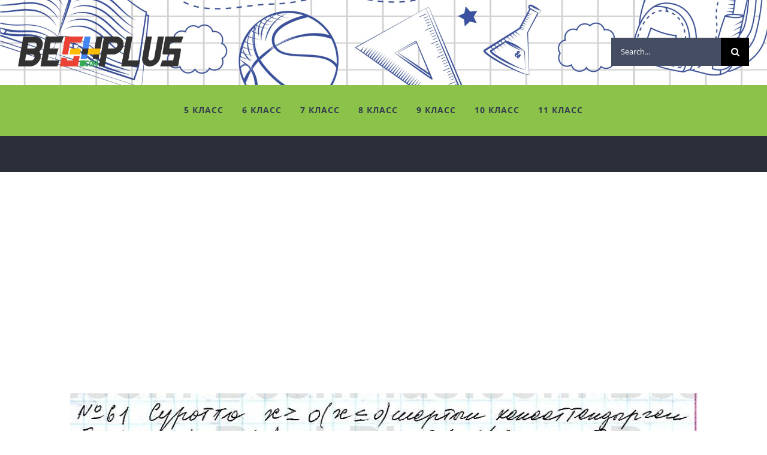

--- FILE ---
content_type: text/html; charset=UTF-8
request_url: https://beshplus.com/2019/10/13/61/
body_size: 20546
content:
<!DOCTYPE html><html class="avada-html-layout-wide avada-html-header-position-top avada-is-100-percent-template" lang="en-US" prefix="og: http://ogp.me/ns# fb: http://ogp.me/ns/fb#"><head><meta http-equiv="X-UA-Compatible" content="IE=edge" /><meta http-equiv="Content-Type" content="text/html; charset=utf-8"/><meta name="viewport" content="width=device-width, initial-scale=1" /><title>61 &#8211; Besh Plus</title><style>#wpadminbar #wp-admin-bar-wccp_free_top_button .ab-icon:before {
	content: "\f160";
	color: #02CA02;
	top: 3px;
}
#wpadminbar #wp-admin-bar-wccp_free_top_button .ab-icon {
	transform: rotate(45deg);
}</style><meta name='robots' content='max-image-preview:large' /><style>img:is([sizes="auto" i], [sizes^="auto," i]) { contain-intrinsic-size: 3000px 1500px }</style><link rel="alternate" type="application/rss+xml" title="Besh Plus &raquo; Feed" href="https://beshplus.com/feed/" /><link rel="alternate" type="text/calendar" title="Besh Plus &raquo; iCal Feed" href="https://beshplus.com/events/?ical=1" /><meta property="og:title" content="61"/><meta property="og:type" content="article"/><meta property="og:url" content="https://beshplus.com/2019/10/13/61/"/><meta property="og:site_name" content="Besh Plus"/><meta property="og:description" content=""/><meta property="og:image" content="http://beshplus.com/wp-content/uploads/2019/10/19-09012-01-4-e1570048998261.png"/> <script type="text/javascript">/*  */
window._wpemojiSettings = {"baseUrl":"https:\/\/s.w.org\/images\/core\/emoji\/16.0.1\/72x72\/","ext":".png","svgUrl":"https:\/\/s.w.org\/images\/core\/emoji\/16.0.1\/svg\/","svgExt":".svg","source":{"concatemoji":"https:\/\/beshplus.com\/wp-includes\/js\/wp-emoji-release.min.js?ver=6.8.2"}};
/*! This file is auto-generated */
!function(s,n){var o,i,e;function c(e){try{var t={supportTests:e,timestamp:(new Date).valueOf()};sessionStorage.setItem(o,JSON.stringify(t))}catch(e){}}function p(e,t,n){e.clearRect(0,0,e.canvas.width,e.canvas.height),e.fillText(t,0,0);var t=new Uint32Array(e.getImageData(0,0,e.canvas.width,e.canvas.height).data),a=(e.clearRect(0,0,e.canvas.width,e.canvas.height),e.fillText(n,0,0),new Uint32Array(e.getImageData(0,0,e.canvas.width,e.canvas.height).data));return t.every(function(e,t){return e===a[t]})}function u(e,t){e.clearRect(0,0,e.canvas.width,e.canvas.height),e.fillText(t,0,0);for(var n=e.getImageData(16,16,1,1),a=0;a<n.data.length;a++)if(0!==n.data[a])return!1;return!0}function f(e,t,n,a){switch(t){case"flag":return n(e,"\ud83c\udff3\ufe0f\u200d\u26a7\ufe0f","\ud83c\udff3\ufe0f\u200b\u26a7\ufe0f")?!1:!n(e,"\ud83c\udde8\ud83c\uddf6","\ud83c\udde8\u200b\ud83c\uddf6")&&!n(e,"\ud83c\udff4\udb40\udc67\udb40\udc62\udb40\udc65\udb40\udc6e\udb40\udc67\udb40\udc7f","\ud83c\udff4\u200b\udb40\udc67\u200b\udb40\udc62\u200b\udb40\udc65\u200b\udb40\udc6e\u200b\udb40\udc67\u200b\udb40\udc7f");case"emoji":return!a(e,"\ud83e\udedf")}return!1}function g(e,t,n,a){var r="undefined"!=typeof WorkerGlobalScope&&self instanceof WorkerGlobalScope?new OffscreenCanvas(300,150):s.createElement("canvas"),o=r.getContext("2d",{willReadFrequently:!0}),i=(o.textBaseline="top",o.font="600 32px Arial",{});return e.forEach(function(e){i[e]=t(o,e,n,a)}),i}function t(e){var t=s.createElement("script");t.src=e,t.defer=!0,s.head.appendChild(t)}"undefined"!=typeof Promise&&(o="wpEmojiSettingsSupports",i=["flag","emoji"],n.supports={everything:!0,everythingExceptFlag:!0},e=new Promise(function(e){s.addEventListener("DOMContentLoaded",e,{once:!0})}),new Promise(function(t){var n=function(){try{var e=JSON.parse(sessionStorage.getItem(o));if("object"==typeof e&&"number"==typeof e.timestamp&&(new Date).valueOf()<e.timestamp+604800&&"object"==typeof e.supportTests)return e.supportTests}catch(e){}return null}();if(!n){if("undefined"!=typeof Worker&&"undefined"!=typeof OffscreenCanvas&&"undefined"!=typeof URL&&URL.createObjectURL&&"undefined"!=typeof Blob)try{var e="postMessage("+g.toString()+"("+[JSON.stringify(i),f.toString(),p.toString(),u.toString()].join(",")+"));",a=new Blob([e],{type:"text/javascript"}),r=new Worker(URL.createObjectURL(a),{name:"wpTestEmojiSupports"});return void(r.onmessage=function(e){c(n=e.data),r.terminate(),t(n)})}catch(e){}c(n=g(i,f,p,u))}t(n)}).then(function(e){for(var t in e)n.supports[t]=e[t],n.supports.everything=n.supports.everything&&n.supports[t],"flag"!==t&&(n.supports.everythingExceptFlag=n.supports.everythingExceptFlag&&n.supports[t]);n.supports.everythingExceptFlag=n.supports.everythingExceptFlag&&!n.supports.flag,n.DOMReady=!1,n.readyCallback=function(){n.DOMReady=!0}}).then(function(){return e}).then(function(){var e;n.supports.everything||(n.readyCallback(),(e=n.source||{}).concatemoji?t(e.concatemoji):e.wpemoji&&e.twemoji&&(t(e.twemoji),t(e.wpemoji)))}))}((window,document),window._wpemojiSettings);
/*  */</script> <script id="beshp-ready">window.advanced_ads_ready=function(e,a){a=a||"complete";var d=function(e){return"interactive"===a?"loading"!==e:"complete"===e};d(document.readyState)?e():document.addEventListener("readystatechange",(function(a){d(a.target.readyState)&&e()}),{once:"interactive"===a})},window.advanced_ads_ready_queue=window.advanced_ads_ready_queue||[];</script> <style id='wp-emoji-styles-inline-css' type='text/css'>img.wp-smiley, img.emoji {
		display: inline !important;
		border: none !important;
		box-shadow: none !important;
		height: 1em !important;
		width: 1em !important;
		margin: 0 0.07em !important;
		vertical-align: -0.1em !important;
		background: none !important;
		padding: 0 !important;
	}</style><style id='classic-theme-styles-inline-css' type='text/css'>/*! This file is auto-generated */
.wp-block-button__link{color:#fff;background-color:#32373c;border-radius:9999px;box-shadow:none;text-decoration:none;padding:calc(.667em + 2px) calc(1.333em + 2px);font-size:1.125em}.wp-block-file__button{background:#32373c;color:#fff;text-decoration:none}</style><style id='create-block-wp-copysafe-web-gutenberg-style-inline-css' type='text/css'>.wp-block-create-block-wp-copysafe-web-gutenberg{padding:2px}</style><style id='global-styles-inline-css' type='text/css'>:root{--wp--preset--aspect-ratio--square: 1;--wp--preset--aspect-ratio--4-3: 4/3;--wp--preset--aspect-ratio--3-4: 3/4;--wp--preset--aspect-ratio--3-2: 3/2;--wp--preset--aspect-ratio--2-3: 2/3;--wp--preset--aspect-ratio--16-9: 16/9;--wp--preset--aspect-ratio--9-16: 9/16;--wp--preset--color--black: #000000;--wp--preset--color--cyan-bluish-gray: #abb8c3;--wp--preset--color--white: #ffffff;--wp--preset--color--pale-pink: #f78da7;--wp--preset--color--vivid-red: #cf2e2e;--wp--preset--color--luminous-vivid-orange: #ff6900;--wp--preset--color--luminous-vivid-amber: #fcb900;--wp--preset--color--light-green-cyan: #7bdcb5;--wp--preset--color--vivid-green-cyan: #00d084;--wp--preset--color--pale-cyan-blue: #8ed1fc;--wp--preset--color--vivid-cyan-blue: #0693e3;--wp--preset--color--vivid-purple: #9b51e0;--wp--preset--gradient--vivid-cyan-blue-to-vivid-purple: linear-gradient(135deg,rgba(6,147,227,1) 0%,rgb(155,81,224) 100%);--wp--preset--gradient--light-green-cyan-to-vivid-green-cyan: linear-gradient(135deg,rgb(122,220,180) 0%,rgb(0,208,130) 100%);--wp--preset--gradient--luminous-vivid-amber-to-luminous-vivid-orange: linear-gradient(135deg,rgba(252,185,0,1) 0%,rgba(255,105,0,1) 100%);--wp--preset--gradient--luminous-vivid-orange-to-vivid-red: linear-gradient(135deg,rgba(255,105,0,1) 0%,rgb(207,46,46) 100%);--wp--preset--gradient--very-light-gray-to-cyan-bluish-gray: linear-gradient(135deg,rgb(238,238,238) 0%,rgb(169,184,195) 100%);--wp--preset--gradient--cool-to-warm-spectrum: linear-gradient(135deg,rgb(74,234,220) 0%,rgb(151,120,209) 20%,rgb(207,42,186) 40%,rgb(238,44,130) 60%,rgb(251,105,98) 80%,rgb(254,248,76) 100%);--wp--preset--gradient--blush-light-purple: linear-gradient(135deg,rgb(255,206,236) 0%,rgb(152,150,240) 100%);--wp--preset--gradient--blush-bordeaux: linear-gradient(135deg,rgb(254,205,165) 0%,rgb(254,45,45) 50%,rgb(107,0,62) 100%);--wp--preset--gradient--luminous-dusk: linear-gradient(135deg,rgb(255,203,112) 0%,rgb(199,81,192) 50%,rgb(65,88,208) 100%);--wp--preset--gradient--pale-ocean: linear-gradient(135deg,rgb(255,245,203) 0%,rgb(182,227,212) 50%,rgb(51,167,181) 100%);--wp--preset--gradient--electric-grass: linear-gradient(135deg,rgb(202,248,128) 0%,rgb(113,206,126) 100%);--wp--preset--gradient--midnight: linear-gradient(135deg,rgb(2,3,129) 0%,rgb(40,116,252) 100%);--wp--preset--font-size--small: 11.25px;--wp--preset--font-size--medium: 20px;--wp--preset--font-size--large: 22.5px;--wp--preset--font-size--x-large: 42px;--wp--preset--font-size--normal: 15px;--wp--preset--font-size--xlarge: 30px;--wp--preset--font-size--huge: 45px;--wp--preset--spacing--20: 0.44rem;--wp--preset--spacing--30: 0.67rem;--wp--preset--spacing--40: 1rem;--wp--preset--spacing--50: 1.5rem;--wp--preset--spacing--60: 2.25rem;--wp--preset--spacing--70: 3.38rem;--wp--preset--spacing--80: 5.06rem;--wp--preset--shadow--natural: 6px 6px 9px rgba(0, 0, 0, 0.2);--wp--preset--shadow--deep: 12px 12px 50px rgba(0, 0, 0, 0.4);--wp--preset--shadow--sharp: 6px 6px 0px rgba(0, 0, 0, 0.2);--wp--preset--shadow--outlined: 6px 6px 0px -3px rgba(255, 255, 255, 1), 6px 6px rgba(0, 0, 0, 1);--wp--preset--shadow--crisp: 6px 6px 0px rgba(0, 0, 0, 1);}:where(.is-layout-flex){gap: 0.5em;}:where(.is-layout-grid){gap: 0.5em;}body .is-layout-flex{display: flex;}.is-layout-flex{flex-wrap: wrap;align-items: center;}.is-layout-flex > :is(*, div){margin: 0;}body .is-layout-grid{display: grid;}.is-layout-grid > :is(*, div){margin: 0;}:where(.wp-block-columns.is-layout-flex){gap: 2em;}:where(.wp-block-columns.is-layout-grid){gap: 2em;}:where(.wp-block-post-template.is-layout-flex){gap: 1.25em;}:where(.wp-block-post-template.is-layout-grid){gap: 1.25em;}.has-black-color{color: var(--wp--preset--color--black) !important;}.has-cyan-bluish-gray-color{color: var(--wp--preset--color--cyan-bluish-gray) !important;}.has-white-color{color: var(--wp--preset--color--white) !important;}.has-pale-pink-color{color: var(--wp--preset--color--pale-pink) !important;}.has-vivid-red-color{color: var(--wp--preset--color--vivid-red) !important;}.has-luminous-vivid-orange-color{color: var(--wp--preset--color--luminous-vivid-orange) !important;}.has-luminous-vivid-amber-color{color: var(--wp--preset--color--luminous-vivid-amber) !important;}.has-light-green-cyan-color{color: var(--wp--preset--color--light-green-cyan) !important;}.has-vivid-green-cyan-color{color: var(--wp--preset--color--vivid-green-cyan) !important;}.has-pale-cyan-blue-color{color: var(--wp--preset--color--pale-cyan-blue) !important;}.has-vivid-cyan-blue-color{color: var(--wp--preset--color--vivid-cyan-blue) !important;}.has-vivid-purple-color{color: var(--wp--preset--color--vivid-purple) !important;}.has-black-background-color{background-color: var(--wp--preset--color--black) !important;}.has-cyan-bluish-gray-background-color{background-color: var(--wp--preset--color--cyan-bluish-gray) !important;}.has-white-background-color{background-color: var(--wp--preset--color--white) !important;}.has-pale-pink-background-color{background-color: var(--wp--preset--color--pale-pink) !important;}.has-vivid-red-background-color{background-color: var(--wp--preset--color--vivid-red) !important;}.has-luminous-vivid-orange-background-color{background-color: var(--wp--preset--color--luminous-vivid-orange) !important;}.has-luminous-vivid-amber-background-color{background-color: var(--wp--preset--color--luminous-vivid-amber) !important;}.has-light-green-cyan-background-color{background-color: var(--wp--preset--color--light-green-cyan) !important;}.has-vivid-green-cyan-background-color{background-color: var(--wp--preset--color--vivid-green-cyan) !important;}.has-pale-cyan-blue-background-color{background-color: var(--wp--preset--color--pale-cyan-blue) !important;}.has-vivid-cyan-blue-background-color{background-color: var(--wp--preset--color--vivid-cyan-blue) !important;}.has-vivid-purple-background-color{background-color: var(--wp--preset--color--vivid-purple) !important;}.has-black-border-color{border-color: var(--wp--preset--color--black) !important;}.has-cyan-bluish-gray-border-color{border-color: var(--wp--preset--color--cyan-bluish-gray) !important;}.has-white-border-color{border-color: var(--wp--preset--color--white) !important;}.has-pale-pink-border-color{border-color: var(--wp--preset--color--pale-pink) !important;}.has-vivid-red-border-color{border-color: var(--wp--preset--color--vivid-red) !important;}.has-luminous-vivid-orange-border-color{border-color: var(--wp--preset--color--luminous-vivid-orange) !important;}.has-luminous-vivid-amber-border-color{border-color: var(--wp--preset--color--luminous-vivid-amber) !important;}.has-light-green-cyan-border-color{border-color: var(--wp--preset--color--light-green-cyan) !important;}.has-vivid-green-cyan-border-color{border-color: var(--wp--preset--color--vivid-green-cyan) !important;}.has-pale-cyan-blue-border-color{border-color: var(--wp--preset--color--pale-cyan-blue) !important;}.has-vivid-cyan-blue-border-color{border-color: var(--wp--preset--color--vivid-cyan-blue) !important;}.has-vivid-purple-border-color{border-color: var(--wp--preset--color--vivid-purple) !important;}.has-vivid-cyan-blue-to-vivid-purple-gradient-background{background: var(--wp--preset--gradient--vivid-cyan-blue-to-vivid-purple) !important;}.has-light-green-cyan-to-vivid-green-cyan-gradient-background{background: var(--wp--preset--gradient--light-green-cyan-to-vivid-green-cyan) !important;}.has-luminous-vivid-amber-to-luminous-vivid-orange-gradient-background{background: var(--wp--preset--gradient--luminous-vivid-amber-to-luminous-vivid-orange) !important;}.has-luminous-vivid-orange-to-vivid-red-gradient-background{background: var(--wp--preset--gradient--luminous-vivid-orange-to-vivid-red) !important;}.has-very-light-gray-to-cyan-bluish-gray-gradient-background{background: var(--wp--preset--gradient--very-light-gray-to-cyan-bluish-gray) !important;}.has-cool-to-warm-spectrum-gradient-background{background: var(--wp--preset--gradient--cool-to-warm-spectrum) !important;}.has-blush-light-purple-gradient-background{background: var(--wp--preset--gradient--blush-light-purple) !important;}.has-blush-bordeaux-gradient-background{background: var(--wp--preset--gradient--blush-bordeaux) !important;}.has-luminous-dusk-gradient-background{background: var(--wp--preset--gradient--luminous-dusk) !important;}.has-pale-ocean-gradient-background{background: var(--wp--preset--gradient--pale-ocean) !important;}.has-electric-grass-gradient-background{background: var(--wp--preset--gradient--electric-grass) !important;}.has-midnight-gradient-background{background: var(--wp--preset--gradient--midnight) !important;}.has-small-font-size{font-size: var(--wp--preset--font-size--small) !important;}.has-medium-font-size{font-size: var(--wp--preset--font-size--medium) !important;}.has-large-font-size{font-size: var(--wp--preset--font-size--large) !important;}.has-x-large-font-size{font-size: var(--wp--preset--font-size--x-large) !important;}
:where(.wp-block-post-template.is-layout-flex){gap: 1.25em;}:where(.wp-block-post-template.is-layout-grid){gap: 1.25em;}
:where(.wp-block-columns.is-layout-flex){gap: 2em;}:where(.wp-block-columns.is-layout-grid){gap: 2em;}
:root :where(.wp-block-pullquote){font-size: 1.5em;line-height: 1.6;}</style><link data-optimized="1" rel='stylesheet' id='contact-form-7-css' href='https://beshplus.com/wp-content/litespeed/css/b038bedc10ee31a050b593d46e0a95d9.css?ver=5b267' type='text/css' media='all' /><link data-optimized="1" rel='stylesheet' id='fusion-dynamic-css-css' href='https://beshplus.com/wp-content/litespeed/css/81796b482088a10cc3ea02562c885406.css?ver=ddcb0' type='text/css' media='all' /> <script type="text/javascript" src="https://beshplus.com/wp-includes/js/jquery/jquery.min.js?ver=3.7.1" id="jquery-core-js"></script> <script data-optimized="1" type="text/javascript" src="https://beshplus.com/wp-content/litespeed/js/bca5dffb278bd3a058792c4bcfc93e1e.js?ver=83778" id="jquery-migrate-js"></script> <link rel="https://api.w.org/" href="https://beshplus.com/wp-json/" /><link rel="alternate" title="JSON" type="application/json" href="https://beshplus.com/wp-json/wp/v2/posts/2929" /><link rel="EditURI" type="application/rsd+xml" title="RSD" href="https://beshplus.com/xmlrpc.php?rsd" /><meta name="generator" content="WordPress 6.8.2" /><link rel="canonical" href="https://beshplus.com/2019/10/13/61/" /><link rel='shortlink' href='https://beshplus.com/?p=2929' /><link rel="alternate" title="oEmbed (JSON)" type="application/json+oembed" href="https://beshplus.com/wp-json/oembed/1.0/embed?url=https%3A%2F%2Fbeshplus.com%2F2019%2F10%2F13%2F61%2F" /><link rel="alternate" title="oEmbed (XML)" type="text/xml+oembed" href="https://beshplus.com/wp-json/oembed/1.0/embed?url=https%3A%2F%2Fbeshplus.com%2F2019%2F10%2F13%2F61%2F&#038;format=xml" /><link rel="manifest" href="https://beshplus.com/wp-json/wp/v2/web-app-manifest"><meta name="theme-color" content="#fff"><meta name="apple-mobile-web-app-capable" content="yes"><meta name="mobile-web-app-capable" content="yes"><link rel="apple-touch-startup-image" href="https://beshplus.com/wp-content/uploads/2019/10/cropped-beshplus-1-192x192.png"><meta name="apple-mobile-web-app-title" content="Besh Plus"><meta name="application-name" content="Besh Plus"> <script id="wpcp_disable_selection" type="text/javascript">var image_save_msg='You are not allowed to save images!';
	var no_menu_msg='Context Menu disabled!';
	var smessage = "Көчүрүү мүмкүн эмес!!!";

function disableEnterKey(e)
{
	var elemtype = e.target.tagName;
	
	elemtype = elemtype.toUpperCase();
	
	if (elemtype == "TEXT" || elemtype == "TEXTAREA" || elemtype == "INPUT" || elemtype == "PASSWORD" || elemtype == "SELECT" || elemtype == "OPTION" || elemtype == "EMBED")
	{
		elemtype = 'TEXT';
	}
	
	if (e.ctrlKey){
     var key;
     if(window.event)
          key = window.event.keyCode;     //IE
     else
          key = e.which;     //firefox (97)
    //if (key != 17) alert(key);
     if (elemtype!= 'TEXT' && (key == 97 || key == 65 || key == 67 || key == 99 || key == 88 || key == 120 || key == 26 || key == 85  || key == 86 || key == 83 || key == 43 || key == 73))
     {
		if(wccp_free_iscontenteditable(e)) return true;
		show_wpcp_message('You are not allowed to copy content or view source');
		return false;
     }else
     	return true;
     }
}


/*For contenteditable tags*/
function wccp_free_iscontenteditable(e)
{
	var e = e || window.event; // also there is no e.target property in IE. instead IE uses window.event.srcElement
  	
	var target = e.target || e.srcElement;

	var elemtype = e.target.nodeName;
	
	elemtype = elemtype.toUpperCase();
	
	var iscontenteditable = "false";
		
	if(typeof target.getAttribute!="undefined" ) iscontenteditable = target.getAttribute("contenteditable"); // Return true or false as string
	
	var iscontenteditable2 = false;
	
	if(typeof target.isContentEditable!="undefined" ) iscontenteditable2 = target.isContentEditable; // Return true or false as boolean

	if(target.parentElement.isContentEditable) iscontenteditable2 = true;
	
	if (iscontenteditable == "true" || iscontenteditable2 == true)
	{
		if(typeof target.style!="undefined" ) target.style.cursor = "text";
		
		return true;
	}
}

////////////////////////////////////
function disable_copy(e)
{	
	var e = e || window.event; // also there is no e.target property in IE. instead IE uses window.event.srcElement
	
	var elemtype = e.target.tagName;
	
	elemtype = elemtype.toUpperCase();
	
	if (elemtype == "TEXT" || elemtype == "TEXTAREA" || elemtype == "INPUT" || elemtype == "PASSWORD" || elemtype == "SELECT" || elemtype == "OPTION" || elemtype == "EMBED")
	{
		elemtype = 'TEXT';
	}
	
	if(wccp_free_iscontenteditable(e)) return true;
	
	var isSafari = /Safari/.test(navigator.userAgent) && /Apple Computer/.test(navigator.vendor);
	
	var checker_IMG = '';
	if (elemtype == "IMG" && checker_IMG == 'checked' && e.detail >= 2) {show_wpcp_message(alertMsg_IMG);return false;}
	if (elemtype != "TEXT")
	{
		if (smessage !== "" && e.detail == 2)
			show_wpcp_message(smessage);
		
		if (isSafari)
			return true;
		else
			return false;
	}	
}

//////////////////////////////////////////
function disable_copy_ie()
{
	var e = e || window.event;
	var elemtype = window.event.srcElement.nodeName;
	elemtype = elemtype.toUpperCase();
	if(wccp_free_iscontenteditable(e)) return true;
	if (elemtype == "IMG") {show_wpcp_message(alertMsg_IMG);return false;}
	if (elemtype != "TEXT" && elemtype != "TEXTAREA" && elemtype != "INPUT" && elemtype != "PASSWORD" && elemtype != "SELECT" && elemtype != "OPTION" && elemtype != "EMBED")
	{
		return false;
	}
}	
function reEnable()
{
	return true;
}
document.onkeydown = disableEnterKey;
document.onselectstart = disable_copy_ie;
if(navigator.userAgent.indexOf('MSIE')==-1)
{
	document.onmousedown = disable_copy;
	document.onclick = reEnable;
}
function disableSelection(target)
{
    //For IE This code will work
    if (typeof target.onselectstart!="undefined")
    target.onselectstart = disable_copy_ie;
    
    //For Firefox This code will work
    else if (typeof target.style.MozUserSelect!="undefined")
    {target.style.MozUserSelect="none";}
    
    //All other  (ie: Opera) This code will work
    else
    target.onmousedown=function(){return false}
    target.style.cursor = "default";
}
//Calling the JS function directly just after body load
window.onload = function(){disableSelection(document.body);};

//////////////////special for safari Start////////////////
var onlongtouch;
var timer;
var touchduration = 1000; //length of time we want the user to touch before we do something

var elemtype = "";
function touchstart(e) {
	var e = e || window.event;
  // also there is no e.target property in IE.
  // instead IE uses window.event.srcElement
  	var target = e.target || e.srcElement;
	
	elemtype = window.event.srcElement.nodeName;
	
	elemtype = elemtype.toUpperCase();
	
	if(!wccp_pro_is_passive()) e.preventDefault();
	if (!timer) {
		timer = setTimeout(onlongtouch, touchduration);
	}
}

function touchend() {
    //stops short touches from firing the event
    if (timer) {
        clearTimeout(timer);
        timer = null;
    }
	onlongtouch();
}

onlongtouch = function(e) { //this will clear the current selection if anything selected
	
	if (elemtype != "TEXT" && elemtype != "TEXTAREA" && elemtype != "INPUT" && elemtype != "PASSWORD" && elemtype != "SELECT" && elemtype != "EMBED" && elemtype != "OPTION")	
	{
		if (window.getSelection) {
			if (window.getSelection().empty) {  // Chrome
			window.getSelection().empty();
			} else if (window.getSelection().removeAllRanges) {  // Firefox
			window.getSelection().removeAllRanges();
			}
		} else if (document.selection) {  // IE?
			document.selection.empty();
		}
		return false;
	}
};

document.addEventListener("DOMContentLoaded", function(event) { 
    window.addEventListener("touchstart", touchstart, false);
    window.addEventListener("touchend", touchend, false);
});

function wccp_pro_is_passive() {

  var cold = false,
  hike = function() {};

  try {
	  const object1 = {};
  var aid = Object.defineProperty(object1, 'passive', {
  get() {cold = true}
  });
  window.addEventListener('test', hike, aid);
  window.removeEventListener('test', hike, aid);
  } catch (e) {}

  return cold;
}
/*special for safari End*/</script> <script id="wpcp_disable_Right_Click" type="text/javascript">document.ondragstart = function() { return false;}
	function nocontext(e) {
	   return false;
	}
	document.oncontextmenu = nocontext;</script> <meta name="tec-api-version" content="v1"><meta name="tec-api-origin" content="https://beshplus.com"><link rel="alternate" href="https://beshplus.com/wp-json/tribe/events/v1/" /><style type="text/css" id="css-fb-visibility">@media screen and (max-width: 640px){.fusion-no-small-visibility{display:none !important;}body .sm-text-align-center{text-align:center !important;}body .sm-text-align-left{text-align:left !important;}body .sm-text-align-right{text-align:right !important;}body .sm-flex-align-center{justify-content:center !important;}body .sm-flex-align-flex-start{justify-content:flex-start !important;}body .sm-flex-align-flex-end{justify-content:flex-end !important;}body .sm-mx-auto{margin-left:auto !important;margin-right:auto !important;}body .sm-ml-auto{margin-left:auto !important;}body .sm-mr-auto{margin-right:auto !important;}body .fusion-absolute-position-small{position:absolute;top:auto;width:100%;}.awb-sticky.awb-sticky-small{ position: sticky; top: var(--awb-sticky-offset,0); }}@media screen and (min-width: 641px) and (max-width: 1024px){.fusion-no-medium-visibility{display:none !important;}body .md-text-align-center{text-align:center !important;}body .md-text-align-left{text-align:left !important;}body .md-text-align-right{text-align:right !important;}body .md-flex-align-center{justify-content:center !important;}body .md-flex-align-flex-start{justify-content:flex-start !important;}body .md-flex-align-flex-end{justify-content:flex-end !important;}body .md-mx-auto{margin-left:auto !important;margin-right:auto !important;}body .md-ml-auto{margin-left:auto !important;}body .md-mr-auto{margin-right:auto !important;}body .fusion-absolute-position-medium{position:absolute;top:auto;width:100%;}.awb-sticky.awb-sticky-medium{ position: sticky; top: var(--awb-sticky-offset,0); }}@media screen and (min-width: 1025px){.fusion-no-large-visibility{display:none !important;}body .lg-text-align-center{text-align:center !important;}body .lg-text-align-left{text-align:left !important;}body .lg-text-align-right{text-align:right !important;}body .lg-flex-align-center{justify-content:center !important;}body .lg-flex-align-flex-start{justify-content:flex-start !important;}body .lg-flex-align-flex-end{justify-content:flex-end !important;}body .lg-mx-auto{margin-left:auto !important;margin-right:auto !important;}body .lg-ml-auto{margin-left:auto !important;}body .lg-mr-auto{margin-right:auto !important;}body .fusion-absolute-position-large{position:absolute;top:auto;width:100%;}.awb-sticky.awb-sticky-large{ position: sticky; top: var(--awb-sticky-offset,0); }}</style><link rel="icon" href="https://beshplus.com/wp-content/uploads/2019/10/cropped-beshplus-1-32x32.png" sizes="32x32" /><link rel="icon" href="https://beshplus.com/wp-content/uploads/2019/10/cropped-beshplus-1-192x192.png" sizes="192x192" /><link rel="apple-touch-icon" href="https://beshplus.com/wp-content/uploads/2019/10/cropped-beshplus-1-180x180.png" /><meta name="msapplication-TileImage" content="https://beshplus.com/wp-content/uploads/2019/10/cropped-beshplus-1-270x270.png" /> <script type="text/javascript">var doc = document.documentElement;
			doc.setAttribute( 'data-useragent', navigator.userAgent );</script>  <script async src="https://www.googletagmanager.com/gtag/js?id=UA-149700718-1"></script> <script>window.dataLayer = window.dataLayer || [];
  function gtag(){dataLayer.push(arguments);}
  gtag('js', new Date());

  gtag('config', 'UA-149700718-1');</script> </head><body class="wp-singular post-template-default single single-post postid-2929 single-format-standard wp-theme-Avada unselectable tribe-no-js fusion-image-hovers fusion-pagination-sizing fusion-button_type-flat fusion-button_span-yes fusion-button_gradient-linear avada-image-rollover-circle-no avada-image-rollover-yes avada-image-rollover-direction-fade fusion-body ltr no-tablet-sticky-header no-mobile-sticky-header no-mobile-slidingbar avada-has-rev-slider-styles fusion-disable-outline fusion-sub-menu-fade mobile-logo-pos-left layout-wide-mode avada-has-boxed-modal-shadow-none layout-scroll-offset-full avada-has-zero-margin-offset-top fusion-top-header menu-text-align-center mobile-menu-design-modern fusion-hide-pagination-text fusion-header-layout-v4 avada-responsive avada-footer-fx-none avada-menu-highlight-style-bar fusion-search-form-classic fusion-main-menu-search-dropdown fusion-avatar-square avada-dropdown-styles avada-blog-layout-large avada-blog-archive-layout-grid avada-ec-not-100-width avada-ec-meta-layout-sidebar avada-header-shadow-no avada-menu-icon-position-left avada-has-megamenu-shadow avada-has-mainmenu-dropdown-divider avada-has-pagetitle-bg-full avada-has-100-footer avada-has-breadcrumb-mobile-hidden avada-has-titlebar-bar_and_content avada-has-footer-widget-bg-image avada-header-border-color-full-transparent avada-social-full-transparent avada-has-header-bg-image avada-header-bg-repeat avada-has-header-bg-full avada-has-transparent-timeline_color avada-has-pagination-padding avada-flyout-menu-direction-top avada-ec-views-v2 aa-prefix-beshp-" data-awb-post-id="2929">
<a class="skip-link screen-reader-text" href="#content">Skip to content</a><div id="boxed-wrapper"><div class="fusion-sides-frame"></div><div id="wrapper" class="fusion-wrapper"><div id="home" style="position:relative;top:-1px;"></div><header class="fusion-header-wrapper"><div class="fusion-header-v4 fusion-logo-alignment fusion-logo-left fusion-sticky-menu- fusion-sticky-logo-1 fusion-mobile-logo-1 fusion-sticky-menu-and-logo fusion-header-menu-align-center fusion-mobile-menu-design-modern"><div class="fusion-header-sticky-height"></div><div class="fusion-sticky-header-wrapper"><div class="fusion-header"><div class="fusion-row"><div class="fusion-logo" data-margin-top="31px" data-margin-bottom="0px" data-margin-left="0px" data-margin-right="0px">
<a class="fusion-logo-link"  href="https://beshplus.com/" >
<img src="https://beshplus.com/wp-content/uploads/2019/10/19-09012-01-4-e1570048998261.png" srcset="https://beshplus.com/wp-content/uploads/2019/10/19-09012-01-4-e1570048998261.png 1x, https://beshplus.com/wp-content/uploads/2019/10/19-09012-01-4-e1570048998261.png 2x" width="551" height="100" style="max-height:100px;height:auto;" alt="Besh Plus Logo" data-retina_logo_url="https://beshplus.com/wp-content/uploads/2019/10/19-09012-01-4-e1570048998261.png" class="fusion-standard-logo" />
<img src="https://beshplus.com/wp-content/uploads/2019/10/19-09012-01-4-e1570048998261.png" srcset="https://beshplus.com/wp-content/uploads/2019/10/19-09012-01-4-e1570048998261.png 1x, https://beshplus.com/wp-content/uploads/2019/10/19-09012-01-4-e1570048998261.png 2x" width="551" height="100" style="max-height:100px;height:auto;" alt="Besh Plus Logo" data-retina_logo_url="https://beshplus.com/wp-content/uploads/2019/10/19-09012-01-4-e1570048998261.png" class="fusion-mobile-logo" />
<img src="https://beshplus.com/wp-content/uploads/2019/10/19-09012-01-4-e1570048998261.png" srcset="https://beshplus.com/wp-content/uploads/2019/10/19-09012-01-4-e1570048998261.png 1x" width="551" height="100" alt="Besh Plus Logo" data-retina_logo_url="" class="fusion-sticky-logo" />
</a><div class="fusion-header-content-3-wrapper"><h3 class="fusion-header-tagline"></h3><div class="fusion-secondary-menu-search"><form role="search" class="searchform fusion-search-form  fusion-search-form-classic" method="get" action="https://beshplus.com/"><div class="fusion-search-form-content"><div class="fusion-search-field search-field">
<label><span class="screen-reader-text">Search for:</span>
<input type="search" value="" name="s" class="s" placeholder="Search..." required aria-required="true" aria-label="Search..."/>
</label></div><div class="fusion-search-button search-button">
<input type="submit" class="fusion-search-submit searchsubmit" aria-label="Search" value="&#xf002;" /></div></div></form></div></div></div><div class="fusion-mobile-menu-icons">
<a href="#" class="fusion-icon awb-icon-bars" aria-label="Toggle mobile menu" aria-expanded="false"></a></div></div></div><div class="fusion-secondary-main-menu"><div class="fusion-row"><nav class="fusion-main-menu" aria-label="Main Menu"><ul id="menu-beshplus" class="fusion-menu"><li  id="menu-item-1987"  class="menu-item menu-item-type-post_type menu-item-object-page menu-item-1987"  data-item-id="1987"><a  href="https://beshplus.com/5-klass/" class="fusion-bar-highlight"><span class="menu-text">5 КЛАСС</span></a></li><li  id="menu-item-1986"  class="menu-item menu-item-type-post_type menu-item-object-page menu-item-1986"  data-item-id="1986"><a  href="https://beshplus.com/6-klass/" class="fusion-bar-highlight"><span class="menu-text">6 КЛАСС</span></a></li><li  id="menu-item-1985"  class="menu-item menu-item-type-post_type menu-item-object-page menu-item-has-children menu-item-1985 fusion-dropdown-menu"  data-item-id="1985"><a  href="https://beshplus.com/7-klass/" class="fusion-bar-highlight"><span class="menu-text">7 КЛАСС</span></a><ul class="sub-menu"><li  id="menu-item-3223"  class="menu-item menu-item-type-post_type menu-item-object-page menu-item-3223 fusion-dropdown-submenu" ><a  href="https://beshplus.com/fizika_7/" class="fusion-bar-highlight"><span>ФИЗИКА</span></a></li><li  id="menu-item-3224"  class="menu-item menu-item-type-post_type menu-item-object-page menu-item-3224 fusion-dropdown-submenu" ><a  href="https://beshplus.com/geometriya_7/" class="fusion-bar-highlight"><span>ГЕОМЕТРИЯ</span></a></li><li  id="menu-item-3225"  class="menu-item menu-item-type-post_type menu-item-object-page menu-item-3225 fusion-dropdown-submenu" ><a  href="https://beshplus.com/algebra_7/" class="fusion-bar-highlight"><span>АЛГЕБРА</span></a></li></ul></li><li  id="menu-item-1984"  class="menu-item menu-item-type-post_type menu-item-object-page menu-item-has-children menu-item-1984 fusion-dropdown-menu"  data-item-id="1984"><a  href="https://beshplus.com/8-klass/" class="fusion-bar-highlight"><span class="menu-text">8 КЛАСС</span></a><ul class="sub-menu"><li  id="menu-item-3206"  class="menu-item menu-item-type-post_type menu-item-object-page menu-item-3206 fusion-dropdown-submenu" ><a  href="https://beshplus.com/himiya_8/" class="fusion-bar-highlight"><span>ХИМИЯ</span></a></li><li  id="menu-item-3207"  class="menu-item menu-item-type-post_type menu-item-object-page menu-item-3207 fusion-dropdown-submenu" ><a  href="https://beshplus.com/fizika_8/" class="fusion-bar-highlight"><span>ФИЗИКА</span></a></li><li  id="menu-item-3208"  class="menu-item menu-item-type-post_type menu-item-object-page menu-item-3208 fusion-dropdown-submenu" ><a  href="https://beshplus.com/geometriya_8/" class="fusion-bar-highlight"><span>ГЕОМЕТРИЯ</span></a></li><li  id="menu-item-3209"  class="menu-item menu-item-type-post_type menu-item-object-page menu-item-3209 fusion-dropdown-submenu" ><a  href="https://beshplus.com/algebra_8/" class="fusion-bar-highlight"><span>АЛГЕБРА</span></a></li></ul></li><li  id="menu-item-1983"  class="menu-item menu-item-type-post_type menu-item-object-page menu-item-has-children menu-item-1983 fusion-dropdown-menu"  data-item-id="1983"><a  href="https://beshplus.com/9-klass/" class="fusion-bar-highlight"><span class="menu-text">9 КЛАСС</span></a><ul class="sub-menu"><li  id="menu-item-3194"  class="menu-item menu-item-type-post_type menu-item-object-page menu-item-3194 fusion-dropdown-submenu" ><a  href="https://beshplus.com/algebra_9/" class="fusion-bar-highlight"><span>АЛГЕБРА</span></a></li><li  id="menu-item-3195"  class="menu-item menu-item-type-post_type menu-item-object-page menu-item-3195 fusion-dropdown-submenu" ><a  href="https://beshplus.com/himiya_9/" class="fusion-bar-highlight"><span>ХИМИЯ</span></a></li><li  id="menu-item-3196"  class="menu-item menu-item-type-post_type menu-item-object-page menu-item-3196 fusion-dropdown-submenu" ><a  href="https://beshplus.com/fizika_9/" class="fusion-bar-highlight"><span>ФИЗИКА</span></a></li><li  id="menu-item-3197"  class="menu-item menu-item-type-post_type menu-item-object-page menu-item-3197 fusion-dropdown-submenu" ><a  href="https://beshplus.com/geometriya_9/" class="fusion-bar-highlight"><span>ГЕОМЕТРИЯ</span></a></li></ul></li><li  id="menu-item-1982"  class="menu-item menu-item-type-post_type menu-item-object-page menu-item-has-children menu-item-1982 fusion-dropdown-menu"  data-item-id="1982"><a  href="https://beshplus.com/10-klass/" class="fusion-bar-highlight"><span class="menu-text">10 КЛАСС</span></a><ul class="sub-menu"><li  id="menu-item-3173"  class="menu-item menu-item-type-post_type menu-item-object-page menu-item-3173 fusion-dropdown-submenu" ><a  href="https://beshplus.com/algebra_10/" class="fusion-bar-highlight"><span>АЛГЕБРА</span></a></li><li  id="menu-item-3174"  class="menu-item menu-item-type-post_type menu-item-object-page menu-item-3174 fusion-dropdown-submenu" ><a  href="https://beshplus.com/himiya_10/" class="fusion-bar-highlight"><span>ХИМИЯ</span></a></li><li  id="menu-item-3179"  class="menu-item menu-item-type-post_type menu-item-object-page menu-item-3179 fusion-dropdown-submenu" ><a  href="https://beshplus.com/fizika_10/" class="fusion-bar-highlight"><span>ФИЗИКА</span></a></li><li  id="menu-item-3176"  class="menu-item menu-item-type-post_type menu-item-object-page menu-item-3176 fusion-dropdown-submenu" ><a  href="https://beshplus.com/geometria_10/" class="fusion-bar-highlight"><span>ГЕОМЕТРИЯ</span></a></li></ul></li><li  id="menu-item-1981"  class="menu-item menu-item-type-post_type menu-item-object-page menu-item-has-children menu-item-1981 fusion-dropdown-menu"  data-item-id="1981"><a  href="https://beshplus.com/11-klass/" class="fusion-bar-highlight"><span class="menu-text">11 КЛАСС</span></a><ul class="sub-menu"><li  id="menu-item-3157"  class="menu-item menu-item-type-post_type menu-item-object-page menu-item-3157 fusion-dropdown-submenu" ><a  href="https://beshplus.com/himiya_11/" class="fusion-bar-highlight"><span>ХИМИЯ</span></a></li><li  id="menu-item-3158"  class="menu-item menu-item-type-post_type menu-item-object-page menu-item-3158 fusion-dropdown-submenu" ><a  href="https://beshplus.com/fizika_11/" class="fusion-bar-highlight"><span>ФИЗИКА</span></a></li><li  id="menu-item-3159"  class="menu-item menu-item-type-post_type menu-item-object-page menu-item-3159 fusion-dropdown-submenu" ><a  href="https://beshplus.com/geometria_11/" class="fusion-bar-highlight"><span>ГЕОМЕТРИЯ</span></a></li><li  id="menu-item-19011"  class="menu-item menu-item-type-post_type menu-item-object-page menu-item-19011 fusion-dropdown-submenu" ><a  href="https://beshplus.com/algebra-11-class/" class="fusion-bar-highlight"><span>АЛГЕБРА</span></a></li></ul></li></ul></nav><nav class="fusion-mobile-nav-holder fusion-mobile-menu-text-align-left" aria-label="Main Menu Mobile"></nav></div></div></div></div><div class="fusion-clearfix"></div></header><div id="sliders-container" class="fusion-slider-visibility"></div><section class="avada-page-titlebar-wrapper" aria-label="Page Title Bar"><div class="fusion-page-title-bar fusion-page-title-bar-breadcrumbs fusion-page-title-bar-center"><div class="fusion-page-title-row"><div class="fusion-page-title-wrapper"><div class="fusion-page-title-captions"></div></div></div></div></section><main id="main" class="clearfix width-100"><div class="fusion-row" style="max-width:100%;"><section id="content" style="width: 100%;"><article id="post-2929" class="post post-2929 type-post status-publish format-standard hentry category-algebra-10-class-kolmogorov">
<span class="entry-title" style="display: none;">61</span><div class="post-content"><div class="beshp-before-content" id="beshp-4161278559"><script async src="https://pagead2.googlesyndication.com/pagead/js/adsbygoogle.js"></script> 
<ins class="adsbygoogle"
style="display:block"
data-ad-client="ca-pub-9545375614913219"
data-ad-slot="1277840690"
data-ad-format="auto"
data-full-width-responsive="true"></ins> <script>(adsbygoogle = window.adsbygoogle || []).push({});</script></div><p><img fetchpriority="high" decoding="async" class="size-full wp-image-2930 aligncenter" src="https://beshplus.com/wp-content/uploads/2019/10/61.jpg" alt="" width="1047" height="517" srcset="https://beshplus.com/wp-content/uploads/2019/10/61-200x99.jpg 200w, https://beshplus.com/wp-content/uploads/2019/10/61-300x148.jpg 300w, https://beshplus.com/wp-content/uploads/2019/10/61-400x198.jpg 400w, https://beshplus.com/wp-content/uploads/2019/10/61-600x296.jpg 600w, https://beshplus.com/wp-content/uploads/2019/10/61-768x379.jpg 768w, https://beshplus.com/wp-content/uploads/2019/10/61-800x395.jpg 800w, https://beshplus.com/wp-content/uploads/2019/10/61-1024x506.jpg 1024w, https://beshplus.com/wp-content/uploads/2019/10/61.jpg 1047w" sizes="(max-width: 1047px) 100vw, 1047px" /></p><div class="beshp-1" id="beshp-1764961175"><script async src="https://pagead2.googlesyndication.com/pagead/js/adsbygoogle.js"></script> 
<ins class="adsbygoogle"
style="display:block"
data-ad-client="ca-pub-9545375614913219"
data-ad-slot="1277840690"
data-ad-format="auto"
data-full-width-responsive="true"></ins> <script>(adsbygoogle = window.adsbygoogle || []).push({});</script></div></div><span class="vcard rich-snippet-hidden"><span class="fn"><a href="https://beshplus.com/author/sales-kingdomhoney/" title="Posts by sales.kingdomhoney" rel="author">sales.kingdomhoney</a></span></span><span class="updated rich-snippet-hidden">2019-10-13T07:07:58+00:00</span></article></section></div></main><div class="fusion-footer"><footer id="footer" class="fusion-footer-copyright-area"><div class="fusion-row"><div class="fusion-copyright-content"><div class="fusion-copyright-notice"><div>
© <a href="http://beshplus.com/">Besh Plus</a>   |   All Rights Reserved   |   Powered by <a href="http://beshplus.com/">BeshPlus</a>   |   
<a href="mailto:info.beshplus@gmail.com">
info.beshplus@gmail.com</a>   |   Besh Plus</div></div><div class="fusion-social-links-footer"><div class="fusion-social-networks"><div class="fusion-social-networks-wrapper"><a  class="fusion-social-network-icon fusion-tooltip fusion-facebook awb-icon-facebook" style data-placement="top" data-title="Facebook" data-toggle="tooltip" title="Facebook" href="https://www.facebook.com/ThemeFusion-101565403356430/" target="_blank" rel="noreferrer"><span class="screen-reader-text">Facebook</span></a><a  class="fusion-social-network-icon fusion-tooltip fusion-twitter awb-icon-twitter" style data-placement="top" data-title="Twitter" data-toggle="tooltip" title="Twitter" href="https://twitter.com/theme_fusion" target="_blank" rel="noopener noreferrer"><span class="screen-reader-text">Twitter</span></a><a  class="fusion-social-network-icon fusion-tooltip fusion-youtube awb-icon-youtube" style data-placement="top" data-title="YouTube" data-toggle="tooltip" title="YouTube" href="https://www.youtube.com/user/ThemeFusionVideos/videos" target="_blank" rel="noopener noreferrer"><span class="screen-reader-text">YouTube</span></a><a  class="fusion-social-network-icon fusion-tooltip fusion-instagram awb-icon-instagram" style data-placement="top" data-title="Instagram" data-toggle="tooltip" title="Instagram" href="https://www.instagram.com/beshplus5/" target="_blank" rel="noopener noreferrer"><span class="screen-reader-text">Instagram</span></a><a  class="fusion-social-network-icon fusion-tooltip fusion-linkedin awb-icon-linkedin" style data-placement="top" data-title="LinkedIn" data-toggle="tooltip" title="LinkedIn" href="#" target="_blank" rel="noopener noreferrer"><span class="screen-reader-text">LinkedIn</span></a><a  class="fusion-social-network-icon fusion-tooltip fusion-rss awb-icon-rss fusion-last-social-icon" style data-placement="top" data-title="Rss" data-toggle="tooltip" title="Rss" href="#" target="_blank" rel="noopener noreferrer"><span class="screen-reader-text">Rss</span></a></div></div></div></div></div></footer></div><div class="fusion-sliding-bar-wrapper"></div></div></div><div class="fusion-top-frame"></div><div class="fusion-bottom-frame"></div><div class="fusion-boxed-shadow"></div>
<a class="fusion-one-page-text-link fusion-page-load-link" tabindex="-1" href="#" aria-hidden="true">Page load link</a><div class="avada-footer-scripts"> <script type="speculationrules">{"prefetch":[{"source":"document","where":{"and":[{"href_matches":"\/*"},{"not":{"href_matches":["\/wp-*.php","\/wp-admin\/*","\/wp-content\/uploads\/*","\/wp-content\/*","\/wp-content\/plugins\/*","\/wp-content\/themes\/Avada\/*","\/*\\?(.+)"]}},{"not":{"selector_matches":"a[rel~=\"nofollow\"]"}},{"not":{"selector_matches":".no-prefetch, .no-prefetch a"}}]},"eagerness":"conservative"}]}</script> <div id="wpcp-error-message" class="msgmsg-box-wpcp hideme"><span>error: </span>Көчүрүү мүмкүн эмес!!!</div> <script>var timeout_result;
	function show_wpcp_message(smessage)
	{
		if (smessage !== "")
			{
			var smessage_text = '<span>Alert: </span>'+smessage;
			document.getElementById("wpcp-error-message").innerHTML = smessage_text;
			document.getElementById("wpcp-error-message").className = "msgmsg-box-wpcp warning-wpcp showme";
			clearTimeout(timeout_result);
			timeout_result = setTimeout(hide_message, 3000);
			}
	}
	function hide_message()
	{
		document.getElementById("wpcp-error-message").className = "msgmsg-box-wpcp warning-wpcp hideme";
	}</script> <style>@media print {
	body * {display: none !important;}
		body:after {
		content: "Көчүрүү мүмкүн эмес!!!"; }
	}</style><style type="text/css">#wpcp-error-message {
	    direction: ltr;
	    text-align: center;
	    transition: opacity 900ms ease 0s;
	    z-index: 99999999;
	}
	.hideme {
    	opacity:0;
    	visibility: hidden;
	}
	.showme {
    	opacity:1;
    	visibility: visible;
	}
	.msgmsg-box-wpcp {
		border:1px solid #f5aca6;
		border-radius: 10px;
		color: #555;
		font-family: Tahoma;
		font-size: 11px;
		margin: 10px;
		padding: 10px 36px;
		position: fixed;
		width: 255px;
		top: 50%;
  		left: 50%;
  		margin-top: -10px;
  		margin-left: -130px;
  		-webkit-box-shadow: 0px 0px 34px 2px rgba(242,191,191,1);
		-moz-box-shadow: 0px 0px 34px 2px rgba(242,191,191,1);
		box-shadow: 0px 0px 34px 2px rgba(242,191,191,1);
	}
	.msgmsg-box-wpcp span {
		font-weight:bold;
		text-transform:uppercase;
	}
		.warning-wpcp {
		background:#ffecec url('https://beshplus.com/wp-content/plugins/wp-content-copy-protector/images/warning.png') no-repeat 10px 50%;
	}</style> <script>( function ( body ) {
			'use strict';
			body.className = body.className.replace( /\btribe-no-js\b/, 'tribe-js' );
		} )( document.body );</script> <script type="text/javascript">var fusionNavIsCollapsed=function(e){var t,n;window.innerWidth<=e.getAttribute("data-breakpoint")?(e.classList.add("collapse-enabled"),e.classList.contains("expanded")||(e.setAttribute("aria-expanded","false"),window.dispatchEvent(new Event("fusion-mobile-menu-collapsed",{bubbles:!0,cancelable:!0}))),(n=e.querySelectorAll(".menu-item-has-children.expanded")).length&&n.forEach(function(e){e.querySelector(".fusion-open-nav-submenu").setAttribute("aria-expanded","false")})):(null!==e.querySelector(".menu-item-has-children.expanded .fusion-open-nav-submenu-on-click")&&e.querySelector(".menu-item-has-children.expanded .fusion-open-nav-submenu-on-click").click(),e.classList.remove("collapse-enabled"),e.setAttribute("aria-expanded","true"),null!==e.querySelector(".fusion-custom-menu")&&e.querySelector(".fusion-custom-menu").removeAttribute("style")),e.classList.add("no-wrapper-transition"),clearTimeout(t),t=setTimeout(()=>{e.classList.remove("no-wrapper-transition")},400),e.classList.remove("loading")},fusionRunNavIsCollapsed=function(){var e,t=document.querySelectorAll(".fusion-menu-element-wrapper");for(e=0;e<t.length;e++)fusionNavIsCollapsed(t[e])};function avadaGetScrollBarWidth(){var e,t,n,l=document.createElement("p");return l.style.width="100%",l.style.height="200px",(e=document.createElement("div")).style.position="absolute",e.style.top="0px",e.style.left="0px",e.style.visibility="hidden",e.style.width="200px",e.style.height="150px",e.style.overflow="hidden",e.appendChild(l),document.body.appendChild(e),t=l.offsetWidth,e.style.overflow="scroll",t==(n=l.offsetWidth)&&(n=e.clientWidth),document.body.removeChild(e),jQuery("html").hasClass("awb-scroll")&&10<t-n?10:t-n}fusionRunNavIsCollapsed(),window.addEventListener("fusion-resize-horizontal",fusionRunNavIsCollapsed);</script><script>/*  */var tribe_l10n_datatables = {"aria":{"sort_ascending":": activate to sort column ascending","sort_descending":": activate to sort column descending"},"length_menu":"Show _MENU_ entries","empty_table":"No data available in table","info":"Showing _START_ to _END_ of _TOTAL_ entries","info_empty":"Showing 0 to 0 of 0 entries","info_filtered":"(filtered from _MAX_ total entries)","zero_records":"No matching records found","search":"Search:","all_selected_text":"All items on this page were selected. ","select_all_link":"Select all pages","clear_selection":"Clear Selection.","pagination":{"all":"All","next":"Next","previous":"Previous"},"select":{"rows":{"0":"","_":": Selected %d rows","1":": Selected 1 row"}},"datepicker":{"dayNames":["Sunday","Monday","Tuesday","Wednesday","Thursday","Friday","Saturday"],"dayNamesShort":["Sun","Mon","Tue","Wed","Thu","Fri","Sat"],"dayNamesMin":["S","M","T","W","T","F","S"],"monthNames":["January","February","March","April","May","June","July","August","September","October","November","December"],"monthNamesShort":["January","February","March","April","May","June","July","August","September","October","November","December"],"monthNamesMin":["Jan","Feb","Mar","Apr","May","Jun","Jul","Aug","Sep","Oct","Nov","Dec"],"nextText":"Next","prevText":"Prev","currentText":"Today","closeText":"Done","today":"Today","clear":"Clear"}};/*  */</script> <script type="module">import { Workbox } from "https:\/\/beshplus.com\/wp-content\/plugins\/pwa\/wp-includes\/js\/workbox-v7.3.0\/workbox-window.prod.js";

		if ( 'serviceWorker' in navigator ) {
			window.wp = window.wp || {};
			window.wp.serviceWorkerWindow = new Workbox(
				"https:\/\/beshplus.com\/wp.serviceworker",
				{"scope":"\/"}			);
			window.wp.serviceWorkerWindow.register();
		}</script> <link data-optimized="1" rel='stylesheet' id='wp-block-library-css' href='https://beshplus.com/wp-content/litespeed/css/fd4c1399398c824665b62afcad9cb5dd.css?ver=9ac34' type='text/css' media='all' /><style id='wp-block-library-theme-inline-css' type='text/css'>.wp-block-audio :where(figcaption){color:#555;font-size:13px;text-align:center}.is-dark-theme .wp-block-audio :where(figcaption){color:#ffffffa6}.wp-block-audio{margin:0 0 1em}.wp-block-code{border:1px solid #ccc;border-radius:4px;font-family:Menlo,Consolas,monaco,monospace;padding:.8em 1em}.wp-block-embed :where(figcaption){color:#555;font-size:13px;text-align:center}.is-dark-theme .wp-block-embed :where(figcaption){color:#ffffffa6}.wp-block-embed{margin:0 0 1em}.blocks-gallery-caption{color:#555;font-size:13px;text-align:center}.is-dark-theme .blocks-gallery-caption{color:#ffffffa6}:root :where(.wp-block-image figcaption){color:#555;font-size:13px;text-align:center}.is-dark-theme :root :where(.wp-block-image figcaption){color:#ffffffa6}.wp-block-image{margin:0 0 1em}.wp-block-pullquote{border-bottom:4px solid;border-top:4px solid;color:currentColor;margin-bottom:1.75em}.wp-block-pullquote cite,.wp-block-pullquote footer,.wp-block-pullquote__citation{color:currentColor;font-size:.8125em;font-style:normal;text-transform:uppercase}.wp-block-quote{border-left:.25em solid;margin:0 0 1.75em;padding-left:1em}.wp-block-quote cite,.wp-block-quote footer{color:currentColor;font-size:.8125em;font-style:normal;position:relative}.wp-block-quote:where(.has-text-align-right){border-left:none;border-right:.25em solid;padding-left:0;padding-right:1em}.wp-block-quote:where(.has-text-align-center){border:none;padding-left:0}.wp-block-quote.is-large,.wp-block-quote.is-style-large,.wp-block-quote:where(.is-style-plain){border:none}.wp-block-search .wp-block-search__label{font-weight:700}.wp-block-search__button{border:1px solid #ccc;padding:.375em .625em}:where(.wp-block-group.has-background){padding:1.25em 2.375em}.wp-block-separator.has-css-opacity{opacity:.4}.wp-block-separator{border:none;border-bottom:2px solid;margin-left:auto;margin-right:auto}.wp-block-separator.has-alpha-channel-opacity{opacity:1}.wp-block-separator:not(.is-style-wide):not(.is-style-dots){width:100px}.wp-block-separator.has-background:not(.is-style-dots){border-bottom:none;height:1px}.wp-block-separator.has-background:not(.is-style-wide):not(.is-style-dots){height:2px}.wp-block-table{margin:0 0 1em}.wp-block-table td,.wp-block-table th{word-break:normal}.wp-block-table :where(figcaption){color:#555;font-size:13px;text-align:center}.is-dark-theme .wp-block-table :where(figcaption){color:#ffffffa6}.wp-block-video :where(figcaption){color:#555;font-size:13px;text-align:center}.is-dark-theme .wp-block-video :where(figcaption){color:#ffffffa6}.wp-block-video{margin:0 0 1em}:root :where(.wp-block-template-part.has-background){margin-bottom:0;margin-top:0;padding:1.25em 2.375em}</style> <script data-optimized="1" type="text/javascript" src="https://beshplus.com/wp-content/litespeed/js/d7b55f4ea12f1a30c07542f3d9d52577.js?ver=c9f96" id="tec-user-agent-js"></script> <script data-optimized="1" type="text/javascript" src="https://beshplus.com/wp-content/litespeed/js/a648b11a18a6df7cfaf79c24ff87c655.js?ver=0ce5e" id="wp-hooks-js"></script> <script data-optimized="1" type="text/javascript" src="https://beshplus.com/wp-content/litespeed/js/2959fba9ef7d510411a51401d2f649b5.js?ver=381e9" id="wp-i18n-js"></script> <script type="text/javascript" id="wp-i18n-js-after">/*  */
wp.i18n.setLocaleData( { 'text direction\u0004ltr': [ 'ltr' ] } );
/*  */</script> <script data-optimized="1" type="text/javascript" src="https://beshplus.com/wp-content/litespeed/js/977aa4974b3e551aceac48182b5e5c05.js?ver=b9350" id="swv-js"></script> <script type="text/javascript" id="contact-form-7-js-before">/*  */
var wpcf7 = {
    "api": {
        "root": "https:\/\/beshplus.com\/wp-json\/",
        "namespace": "contact-form-7\/v1"
    },
    "cached": 1
};
/*  */</script> <script data-optimized="1" type="text/javascript" src="https://beshplus.com/wp-content/litespeed/js/8ea98a72d76d20e097d692ef6307ea8a.js?ver=06cce" id="contact-form-7-js"></script> <script data-optimized="1" type="text/javascript" src="https://beshplus.com/wp-content/litespeed/js/be2865050f0eac8b72370a4ee495e62c.js?ver=41f43" id="advanced-ads-find-adblocker-js"></script> <script data-optimized="1" type="text/javascript" src="https://beshplus.com/wp-content/litespeed/js/52b4cd4e9c956bcf4a9f576e56e6dcbd.js?ver=d1c15" id="cssua-js"></script> <script type="text/javascript" id="fusion-animations-js-extra">/*  */
var fusionAnimationsVars = {"status_css_animations":"desktop"};
/*  */</script> <script data-optimized="1" type="text/javascript" src="https://beshplus.com/wp-content/litespeed/js/cadbfabc1f06d27cf1eadd5889527d7c.js?ver=d6cd7" id="fusion-animations-js"></script> <script data-optimized="1" type="text/javascript" src="https://beshplus.com/wp-content/litespeed/js/47f6b30df8588563a1e57b1cc1d674a3.js?ver=2de56" id="avada-vertical-menu-widget-js"></script> <script data-optimized="1" type="text/javascript" src="https://beshplus.com/wp-content/litespeed/js/6c6d8b8bb3de3d307c4ccb35dccaafeb.js?ver=0024c" id="modernizr-js"></script> <script type="text/javascript" id="fusion-js-extra">/*  */
var fusionJSVars = {"visibility_small":"640","visibility_medium":"1024"};
/*  */</script> <script data-optimized="1" type="text/javascript" src="https://beshplus.com/wp-content/litespeed/js/eba8ba910f035b94bcab0cc392f1fc7b.js?ver=c8c56" id="fusion-js"></script> <script data-optimized="1" type="text/javascript" src="https://beshplus.com/wp-content/litespeed/js/2d036af8e5d50f4aa5b313b1e977e685.js?ver=2693f" id="bootstrap-transition-js"></script> <script data-optimized="1" type="text/javascript" src="https://beshplus.com/wp-content/litespeed/js/756ef78a3680626fa942feb5365c07e8.js?ver=bf173" id="bootstrap-tooltip-js"></script> <script data-optimized="1" type="text/javascript" src="https://beshplus.com/wp-content/litespeed/js/bf995b332969a3838a4eb8a1f17247a1.js?ver=a88b9" id="jquery-easing-js"></script> <script data-optimized="1" type="text/javascript" src="https://beshplus.com/wp-content/litespeed/js/da9855b15ef6fe8ab72b9f8db14f1b34.js?ver=330f7" id="jquery-fitvids-js"></script> <script data-optimized="1" type="text/javascript" src="https://beshplus.com/wp-content/litespeed/js/f5c9fd90b78e6cffd53057bf9e531261.js?ver=53c99" id="jquery-flexslider-js"></script> <script type="text/javascript" id="jquery-lightbox-js-extra">/*  */
var fusionLightboxVideoVars = {"lightbox_video_width":"1280","lightbox_video_height":"720"};
/*  */</script> <script data-optimized="1" type="text/javascript" src="https://beshplus.com/wp-content/litespeed/js/897536e6793c771fde8e0cb87ece1ac8.js?ver=e9c9d" id="jquery-lightbox-js"></script> <script data-optimized="1" type="text/javascript" src="https://beshplus.com/wp-content/litespeed/js/1a0b27e7e343d93d1ccb13f66ef9b669.js?ver=29b86" id="jquery-mousewheel-js"></script> <script data-optimized="1" type="text/javascript" src="https://beshplus.com/wp-content/litespeed/js/96e25e4835e13d5d6c37df34518f6f76.js?ver=52f7c" id="jquery-placeholder-js"></script> <script type="text/javascript" id="fusion-video-general-js-extra">/*  */
var fusionVideoGeneralVars = {"status_vimeo":"1","status_yt":"1"};
/*  */</script> <script data-optimized="1" type="text/javascript" src="https://beshplus.com/wp-content/litespeed/js/d7675da400d54d6792d8b3d8697bdacb.js?ver=3ee3d" id="fusion-video-general-js"></script> <script type="text/javascript" id="fusion-video-bg-js-extra">/*  */
var fusionVideoBgVars = {"status_vimeo":"1","status_yt":"1"};
/*  */</script> <script data-optimized="1" type="text/javascript" src="https://beshplus.com/wp-content/litespeed/js/44bdd0be4e4727cb688923ebd1dc3ec6.js?ver=69604" id="fusion-video-bg-js"></script> <script type="text/javascript" id="fusion-lightbox-js-extra">/*  */
var fusionLightboxVars = {"status_lightbox":"1","lightbox_gallery":"1","lightbox_skin":"metro-white","lightbox_title":"","lightbox_arrows":"1","lightbox_slideshow_speed":"5000","lightbox_autoplay":"","lightbox_opacity":"0.96","lightbox_desc":"1","lightbox_social":"1","lightbox_social_links":{"facebook":{"source":"https:\/\/www.facebook.com\/sharer.php?u={URL}","text":"Share on Facebook"},"twitter":{"source":"https:\/\/twitter.com\/share?url={URL}","text":"Share on Twitter"},"linkedin":{"source":"https:\/\/www.linkedin.com\/shareArticle?mini=true&url={URL}","text":"Share on LinkedIn"},"whatsapp":{"source":"https:\/\/api.whatsapp.com\/send?text={URL}","text":"Share on WhatsApp"},"pinterest":{"source":"https:\/\/pinterest.com\/pin\/create\/button\/?url={URL}","text":"Share on Pinterest"},"mail":{"source":"mailto:?body={URL}","text":"Share by Email"}},"lightbox_deeplinking":"1","lightbox_path":"horizontal","lightbox_post_images":"1","lightbox_animation_speed":"normal","l10n":{"close":"Press Esc to close","enterFullscreen":"Enter Fullscreen (Shift+Enter)","exitFullscreen":"Exit Fullscreen (Shift+Enter)","slideShow":"Slideshow","next":"Next","previous":"Previous"}};
/*  */</script> <script data-optimized="1" type="text/javascript" src="https://beshplus.com/wp-content/litespeed/js/d683060af5878cc017171b930080820e.js?ver=a3c60" id="fusion-lightbox-js"></script> <script data-optimized="1" type="text/javascript" src="https://beshplus.com/wp-content/litespeed/js/f3d8ea2a1c7702c0b913b00199275e15.js?ver=8c4c3" id="fusion-tooltip-js"></script> <script data-optimized="1" type="text/javascript" src="https://beshplus.com/wp-content/litespeed/js/61bb6a93cbb0104752bb9e0139db8c98.js?ver=1f1d0" id="fusion-sharing-box-js"></script> <script data-optimized="1" type="text/javascript" src="https://beshplus.com/wp-content/litespeed/js/c1c656b3cef2b5722b06cfe2a7c588e2.js?ver=4f61a" id="jquery-sticky-kit-js"></script> <script data-optimized="1" type="text/javascript" src="https://beshplus.com/wp-content/litespeed/js/2d6f9e0faa1530aad51df315f9256846.js?ver=fa609" id="fusion-youtube-js"></script> <script data-optimized="1" type="text/javascript" src="https://beshplus.com/wp-content/litespeed/js/d7db355433d98336d5b0251796b60ff8.js?ver=c5fbf" id="vimeo-player-js"></script> <script data-optimized="1" type="text/javascript" src="https://beshplus.com/wp-content/litespeed/js/9699620bc3e86d0aeeda100bcc46dc73.js?ver=fd282" id="avada-general-footer-js"></script> <script data-optimized="1" type="text/javascript" src="https://beshplus.com/wp-content/litespeed/js/bc76908add4c45fcf9bc33786ff7345d.js?ver=aa15a" id="avada-quantity-js"></script> <script data-optimized="1" type="text/javascript" src="https://beshplus.com/wp-content/litespeed/js/29a1807b61ba79e5a7243bf3f80479ee.js?ver=a6695" id="avada-crossfade-images-js"></script> <script data-optimized="1" type="text/javascript" src="https://beshplus.com/wp-content/litespeed/js/20576ec602d439f40ed528cfbf90d23d.js?ver=35dca" id="avada-select-js"></script> <script data-optimized="1" type="text/javascript" src="https://beshplus.com/wp-content/litespeed/js/81a5786ccc2b94704f2d3c8535d212ac.js?ver=7dfcc" id="avada-tabs-widget-js"></script> <script data-optimized="1" type="text/javascript" src="https://beshplus.com/wp-content/litespeed/js/32c041a6b70b5d4aae9ced26153ef02e.js?ver=4e8ac" id="avada-contact-form-7-js"></script> <script data-optimized="1" type="text/javascript" src="https://beshplus.com/wp-content/litespeed/js/0ac27b74d7ea4d87b2920a7df0cdce26.js?ver=8d996" id="jquery-elastic-slider-js"></script> <script data-optimized="1" type="text/javascript" src="https://beshplus.com/wp-content/litespeed/js/35e4d8ea3742b06b9af0c83d039c7e5c.js?ver=a453d" id="avada-events-js"></script> <script type="text/javascript" id="avada-live-search-js-extra">/*  */
var avadaLiveSearchVars = {"live_search":"1","ajaxurl":"https:\/\/beshplus.com\/wp-admin\/admin-ajax.php","no_search_results":"No search results match your query. Please try again","min_char_count":"4","per_page":"100","show_feat_img":"1","display_post_type":"1"};
/*  */</script> <script data-optimized="1" type="text/javascript" src="https://beshplus.com/wp-content/litespeed/js/f397f3a815ffeb35115ac6cfaf1c4df0.js?ver=0d87f" id="avada-live-search-js"></script> <script data-optimized="1" type="text/javascript" src="https://beshplus.com/wp-content/litespeed/js/4092b92bb0952d30ec278e53771e6f46.js?ver=5d927" id="fusion-alert-js"></script> <script data-optimized="1" type="text/javascript" src="https://beshplus.com/wp-content/litespeed/js/bb2075470d3e2372dc90fa79cd44481e.js?ver=c69aa" id="awb-off-canvas-js"></script> <script type="text/javascript" id="fusion-flexslider-js-extra">/*  */
var fusionFlexSliderVars = {"status_vimeo":"1","slideshow_autoplay":"1","slideshow_speed":"7000","pagination_video_slide":"","status_yt":"1","flex_smoothHeight":"false"};
/*  */</script> <script data-optimized="1" type="text/javascript" src="https://beshplus.com/wp-content/litespeed/js/e60c94227f79c84d3af96eb2c5ba46d0.js?ver=9b3cd" id="fusion-flexslider-js"></script> <script type="text/javascript" id="avada-elastic-slider-js-extra">/*  */
var avadaElasticSliderVars = {"tfes_autoplay":"1","tfes_animation":"sides","tfes_interval":"3000","tfes_speed":"800","tfes_width":"150"};
/*  */</script> <script data-optimized="1" type="text/javascript" src="https://beshplus.com/wp-content/litespeed/js/1fb848daa0bef9ee126715d6fd3cf393.js?ver=a5a45" id="avada-elastic-slider-js"></script> <script type="text/javascript" id="avada-drop-down-js-extra">/*  */
var avadaSelectVars = {"avada_drop_down":"1"};
/*  */</script> <script data-optimized="1" type="text/javascript" src="https://beshplus.com/wp-content/litespeed/js/1415402199ec42c95c7762d7ab54fa50.js?ver=eeb17" id="avada-drop-down-js"></script> <script type="text/javascript" id="avada-to-top-js-extra">/*  */
var avadaToTopVars = {"status_totop":"desktop_and_mobile","totop_position":"right","totop_scroll_down_only":"0"};
/*  */</script> <script data-optimized="1" type="text/javascript" src="https://beshplus.com/wp-content/litespeed/js/95cef851520e9ef250947d019a811e6a.js?ver=b0303" id="avada-to-top-js"></script> <script type="text/javascript" id="avada-header-js-extra">/*  */
var avadaHeaderVars = {"header_position":"top","header_sticky":"","header_sticky_type2_layout":"menu_and_logo","header_sticky_shadow":"1","side_header_break_point":"1150","header_sticky_mobile":"","header_sticky_tablet":"","mobile_menu_design":"modern","sticky_header_shrinkage":"","nav_height":"84","nav_highlight_border":"0","nav_highlight_style":"bar","logo_margin_top":"31px","logo_margin_bottom":"0px","layout_mode":"wide","header_padding_top":"0px","header_padding_bottom":"0px","scroll_offset":"full"};
/*  */</script> <script data-optimized="1" type="text/javascript" src="https://beshplus.com/wp-content/litespeed/js/7735041edc697d41a4ee35d1f127a512.js?ver=e960a" id="avada-header-js"></script> <script type="text/javascript" id="avada-menu-js-extra">/*  */
var avadaMenuVars = {"site_layout":"wide","header_position":"top","logo_alignment":"left","header_sticky":"","header_sticky_mobile":"","header_sticky_tablet":"","side_header_break_point":"1150","megamenu_base_width":"custom_width","mobile_menu_design":"modern","dropdown_goto":"Go to...","mobile_nav_cart":"Shopping Cart","mobile_submenu_open":"Open submenu of %s","mobile_submenu_close":"Close submenu of %s","submenu_slideout":"1"};
/*  */</script> <script data-optimized="1" type="text/javascript" src="https://beshplus.com/wp-content/litespeed/js/f657fdb7da0e5fbc355e067d9de43ef7.js?ver=861a1" id="avada-menu-js"></script> <script type="text/javascript" id="avada-sidebars-js-extra">/*  */
var avadaSidebarsVars = {"header_position":"top","header_layout":"v4","header_sticky":"","header_sticky_type2_layout":"menu_and_logo","side_header_break_point":"1150","header_sticky_tablet":"","sticky_header_shrinkage":"","nav_height":"84","sidebar_break_point":"800"};
/*  */</script> <script data-optimized="1" type="text/javascript" src="https://beshplus.com/wp-content/litespeed/js/adfe0662c3dd290fc4c5314deea1de8c.js?ver=32f40" id="avada-sidebars-js"></script> <script data-optimized="1" type="text/javascript" src="https://beshplus.com/wp-content/litespeed/js/5daaeea086a0b5831a88a2e96cf5c7d7.js?ver=603e2" id="bootstrap-scrollspy-js"></script> <script data-optimized="1" type="text/javascript" src="https://beshplus.com/wp-content/litespeed/js/a5101f3404eb46a710ab0a3d8b84856e.js?ver=eec8a" id="avada-scrollspy-js"></script> <script type="text/javascript" id="fusion-responsive-typography-js-extra">/*  */
var fusionTypographyVars = {"site_width":"1280px","typography_sensitivity":"0.9","typography_factor":"1.50","elements":"h1, h2, h3, h4, h5, h6"};
/*  */</script> <script data-optimized="1" type="text/javascript" src="https://beshplus.com/wp-content/litespeed/js/4c14c3133698a29c161736eff1d22275.js?ver=0d9a4" id="fusion-responsive-typography-js"></script> <script type="text/javascript" id="fusion-scroll-to-anchor-js-extra">/*  */
var fusionScrollToAnchorVars = {"content_break_point":"1000","container_hundred_percent_height_mobile":"0","hundred_percent_scroll_sensitivity":"450"};
/*  */</script> <script data-optimized="1" type="text/javascript" src="https://beshplus.com/wp-content/litespeed/js/ea591272fa7a29b4f903805514d48a5d.js?ver=1253f" id="fusion-scroll-to-anchor-js"></script> <script data-optimized="1" type="text/javascript" src="https://beshplus.com/wp-content/litespeed/js/c51395fa1b80463f0155b0b117e19af8.js?ver=83f19" id="fusion-general-global-js"></script> <script type="text/javascript" id="fusion-video-js-extra">/*  */
var fusionVideoVars = {"status_vimeo":"1"};
/*  */</script> <script data-optimized="1" type="text/javascript" src="https://beshplus.com/wp-content/litespeed/js/1eda7397f98e1c141da4c3a6a2862a0b.js?ver=a36c5" id="fusion-video-js"></script> <script data-optimized="1" type="text/javascript" src="https://beshplus.com/wp-content/litespeed/js/172903a632cbc337824bd1d4bda27adf.js?ver=4fb63" id="fusion-column-js"></script> <script type="text/javascript">jQuery( document ).ready( function() {
					var ajaxurl = 'https://beshplus.com/wp-admin/admin-ajax.php';
					if ( 0 < jQuery( '.fusion-login-nonce' ).length ) {
						jQuery.get( ajaxurl, { 'action': 'fusion_login_nonce' }, function( response ) {
							jQuery( '.fusion-login-nonce' ).html( response );
						});
					}
				});</script> <script>!function(){window.advanced_ads_ready_queue=window.advanced_ads_ready_queue||[],advanced_ads_ready_queue.push=window.advanced_ads_ready;for(var d=0,a=advanced_ads_ready_queue.length;d<a;d++)advanced_ads_ready(advanced_ads_ready_queue[d])}();</script> </div><section class="to-top-container to-top-right" aria-labelledby="awb-to-top-label">
<a href="#" id="toTop" class="fusion-top-top-link">
<span id="awb-to-top-label" class="screen-reader-text">Go to Top</span>
</a></section></body></html>
<!-- Page optimized by LiteSpeed Cache @2026-01-20 01:37:03 -->

<!-- Page cached by LiteSpeed Cache 7.6.2 on 2026-01-20 01:37:02 -->

--- FILE ---
content_type: text/html; charset=utf-8
request_url: https://www.google.com/recaptcha/api2/aframe
body_size: 268
content:
<!DOCTYPE HTML><html><head><meta http-equiv="content-type" content="text/html; charset=UTF-8"></head><body><script nonce="m7HfWaH8zysgPPkN49ZibA">/** Anti-fraud and anti-abuse applications only. See google.com/recaptcha */ try{var clients={'sodar':'https://pagead2.googlesyndication.com/pagead/sodar?'};window.addEventListener("message",function(a){try{if(a.source===window.parent){var b=JSON.parse(a.data);var c=clients[b['id']];if(c){var d=document.createElement('img');d.src=c+b['params']+'&rc='+(localStorage.getItem("rc::a")?sessionStorage.getItem("rc::b"):"");window.document.body.appendChild(d);sessionStorage.setItem("rc::e",parseInt(sessionStorage.getItem("rc::e")||0)+1);localStorage.setItem("rc::h",'1768873027594');}}}catch(b){}});window.parent.postMessage("_grecaptcha_ready", "*");}catch(b){}</script></body></html>